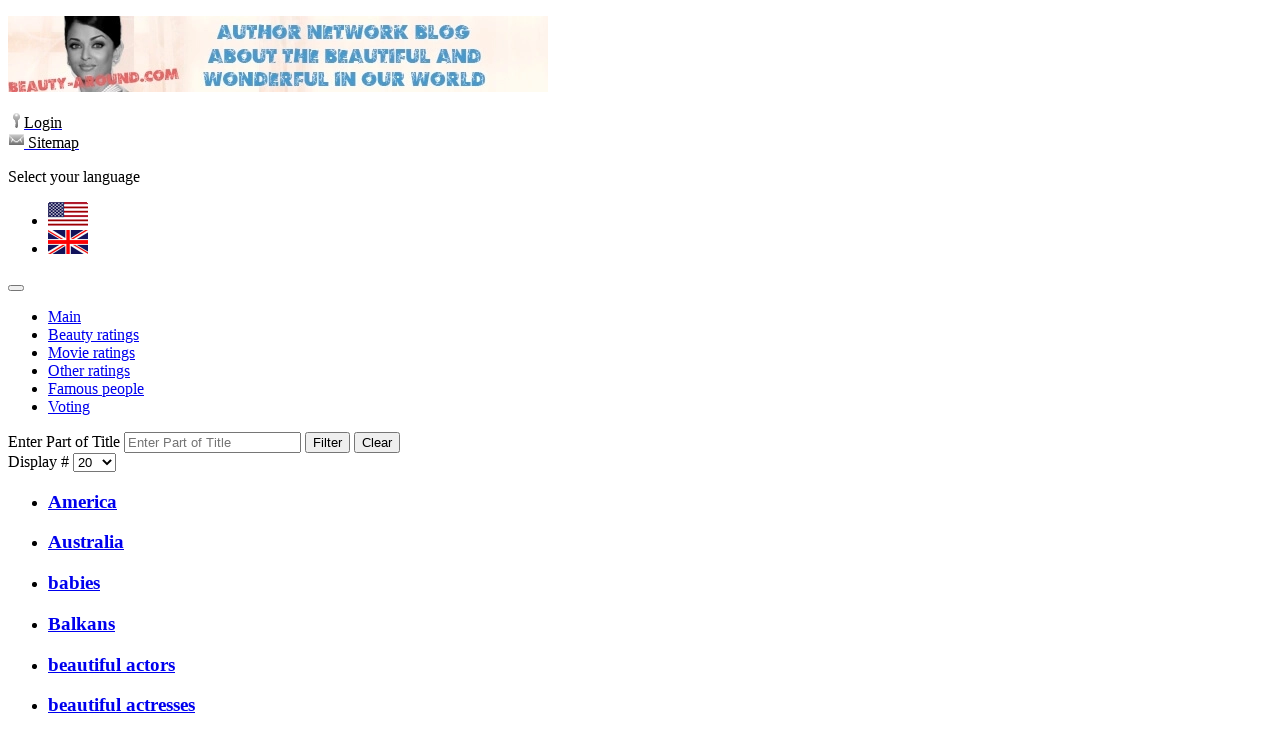

--- FILE ---
content_type: text/html; charset=utf-8
request_url: https://beauty-around.com/en/tags
body_size: 5630
content:
<!DOCTYPE html>
<html lang="en-gb" dir="ltr">
<head>

	<meta charset="utf-8">
	<meta name="viewport" content="width=device-width, initial-scale=1">
	<meta name="robots" content="max-snippet:-1, max-image-preview:large, max-video-preview:-1">
	<meta name="description" content="красивые женщины
beauty girls
красивые актрисы
beauty actresses
красивые фотографии,рисунки
beauty photo and pictures
красивые девушки
фотомодели
top models">
	<title>tags</title>
	<link href="/en/tags?tag_list_language_filter=en-GB&amp;format=feed&amp;type=rss" rel="alternate" type="application/rss+xml" title="RSS 2.0">
	<link href="/en/tags?tag_list_language_filter=en-GB&amp;format=feed&amp;type=atom" rel="alternate" type="application/atom+xml" title="Atom 1.0">
	<link href="https://beauty-around.com/en/tags?tag_list_language_filter=en-GB" rel="alternate" hreflang="en-GB">
	<link href="https://beauty-around.com/ru/tags?tag_list_language_filter=ru-RU" rel="alternate" hreflang="ru-RU">
	<link href="/media/system/images/joomla-favicon.svg" rel="icon" type="image/svg+xml">
	<link href="/media/system/images/favicon.ico" rel="alternate icon" type="image/vnd.microsoft.icon">
	<link href="/media/system/images/joomla-favicon-pinned.svg" rel="mask-icon" color="#000">
	<link href="https://beauty-around.com/en/tags" rel="canonical">

	<link href="/media/system/css/joomla-fontawesome.min.css?749a5d883f86852692d7309e913093bd" rel="lazy-stylesheet" /><noscript><link href="/media/system/css/joomla-fontawesome.min.css?749a5d883f86852692d7309e913093bd" rel="stylesheet" /></noscript>
	<link href="/media/templates/site/cassiopeia/css/global/colors_standard.min.css?749a5d883f86852692d7309e913093bd" rel="stylesheet" />
	<link href="/media/templates/site/cassiopeia/css/global/fonts-local_roboto.min.css?749a5d883f86852692d7309e913093bd" rel="lazy-stylesheet" media="print" onload="this.media='all'" /><noscript><link href="/media/templates/site/cassiopeia/css/global/fonts-local_roboto.min.css?749a5d883f86852692d7309e913093bd" rel="stylesheet" /></noscript>
	<link href="/media/templates/site/cassiopeia/css/template.min.css?749a5d883f86852692d7309e913093bd" rel="stylesheet" />
	<link href="/media/templates/site/cassiopeia/css/user.css?749a5d883f86852692d7309e913093bd" rel="stylesheet" />
	<link href="/media/mod_languages/css/template.min.css?749a5d883f86852692d7309e913093bd" rel="stylesheet" />
	<link href="/media/templates/site/cassiopeia/css/vendor/joomla-custom-elements/joomla-alert.min.css?0.2.0" rel="stylesheet" />
	<link href="/plugins/system/jce/css/content.css?badb4208be409b1335b815dde676300e" rel="stylesheet" />
	<style nonce="ZmE4OGNlYmFiZGUxYzFlNjY3MTgxNmNlYzllYjIyMzQ4ZjYxNWZjYzM0MDZmNzJkNmQ3YWY3OThhYTUxNTJjZWY5MzI0YmYyMDIzOTg5OGQyM2RkMDA3NWFlMjUxYjc4ZGUxMGM3NGFiZjRjODBiOTdhNzkxYjQxNmY2ODNhN2U=">:root {
		--hue: 214;
		--template-bg-light: #f0f4fb;
		--template-text-dark: #495057;
		--template-text-light: #ffffff;
		--template-link-color: #2a69b8;
		--template-special-color: #001B4C;
		
	}</style>

	<script src="/media/mod_menu/js/menu-es5.min.js?749a5d883f86852692d7309e913093bd" nomodule defer></script>
	<script type="application/json" class="joomla-script-options new" nonce="ZmE4OGNlYmFiZGUxYzFlNjY3MTgxNmNlYzllYjIyMzQ4ZjYxNWZjYzM0MDZmNzJkNmQ3YWY3OThhYTUxNTJjZWY5MzI0YmYyMDIzOTg5OGQyM2RkMDA3NWFlMjUxYjc4ZGUxMGM3NGFiZjRjODBiOTdhNzkxYjQxNmY2ODNhN2U=">{"joomla.jtext":{"ERROR":"Error","MESSAGE":"Message","NOTICE":"Notice","WARNING":"Warning","JCLOSE":"Close","JOK":"OK","JOPEN":"Open"},"system.paths":{"root":"","rootFull":"https:\/\/beauty-around.com\/","base":"","baseFull":"https:\/\/beauty-around.com\/"},"csrf.token":"cbd8ae9d6ac80d99f04a93e2dd2be782"}</script>
	<script src="/media/system/js/core.min.js?17121a112ecec3d656efe5c5f493429c9acf2179"></script>
	<script src="/media/templates/site/cassiopeia/js/template.min.js?749a5d883f86852692d7309e913093bd" defer></script>
	<script src="/media/com_tags/js/tags-default-es5.min.js?4d40a071d6672febde9190f361c8adecc94917d8" nomodule defer></script>
	<script src="/media/vendor/bootstrap/js/bootstrap-es5.min.js?5.1.3" nomodule defer></script>
	<script src="/media/system/js/messages-es5.min.js?70b6651d6deab46dc8a25f03338f66f540cc62e2" nomodule defer></script>
	<script src="/media/com_tags/js/tags-default.min.js?4efda122de260213f85aceee619bfc3ea5b4a0aa" type="module"></script>
	<script src="/media/vendor/bootstrap/js/collapse.min.js?5.1.3" type="module"></script>
	<script src="/media/templates/site/cassiopeia/js/user1.js?749a5d883f86852692d7309e913093bd"></script>
	<script src="/media/system/js/messages.min.js?7425e8d1cb9e4f061d5e30271d6d99b085344117" type="module"></script>
	<script src="/media/com_jchoptimize/core/js/ls.loader.js"></script>
	<script src="/media/com_jchoptimize/lazysizes/lazysizes.js"></script>
	<link href="https://beauty-around.com/en/tags?tag_list_language_filter=en-GB" rel="alternate" hreflang="x-default">
	<meta name="generator" content="SEO optimization" class="generator_tag">
	<!-- Start: Google Structured Data -->
            
<script type="application/ld+json">
{
    "@context": "https://schema.org",
    "@type": "BreadcrumbList",
    "itemListElement": [
        {
            "@type": "ListItem",
            "position": 1,
            "name": "Home",
            "item": "https://beauty-around.com/en/"
        },
        {
            "@type": "ListItem",
            "position": 2,
            "name": "tags",
            "item": "https://beauty-around.com/en/tags"
        }
    ]
}
</script>
            <!-- End: Google Structured Data -->
	<meta property="og:locale" content="en_GB" class="SEO_ogp_tag">
	<meta property="og:url" content="https://beauty-around.com/en/tags" class="SEO_ogp_tag">
	<meta property="og:type" content="article" class="SEO_ogp_tag">
	<meta property="og:title" content="tags" class="SEO_ogp_tag">
	<meta property="og:description" content="красивые женщины
beauty girls
красивые актрисы
beauty actresses
красивые фотографии,рисунки
beauty photo and pictures
красивые девушки
фотомодели
top models" class="SEO_ogp_tag">
	<meta name="twitter::card" content="summary" class="tcards_tag">
	<meta name="twitter::title" content="tags" class="tcards_tag">
	<meta name="twitter::description" content="красивые женщины
beauty girls
красивые актрисы
beauty actresses
красивые фотографии,рисунки
beauty photo and pictures
красивые девушки
фотомодели
top models" class="tcards_tag">
	<meta name="twitter::url" content="https://beauty-around.com/en/tags" class="tcards_tag">



<!-- Google tag (gtag.js) -->
<script async src="https://www.googletagmanager.com/gtag/js?id=G-T3W689ZFQT"></script>
<script>
  window.dataLayer = window.dataLayer || [];
  function gtag(){dataLayer.push(arguments);}
  gtag('js', new Date());

  gtag('config', 'G-T3W689ZFQT');
</script>




<script async src="https://yandex.ru/ads/system/header-bidding.js"></script>
<script>
  const caramelJS = document.createElement('script'); 
  caramelJS.src = "https://ads.digitalcaramel.com/caramel.js?ts="+new Date().getTime();
  caramelJS.async = true;
  document.head.appendChild(caramelJS);
</script>
<script>window.yaContextCb = window.yaContextCb || [] </script> 
<script async src="https://yandex.ru/ads/system/context.js"></script>


                        
<!-- HEAD -->




<style>
    .display-flex {
            display: flex !important;
        }
    .justify-content {
        justify-content: center !important;
    }
    .billboard-height {
        min-height: 336px !important;
    }
    @media (min-width: 1025px) {
        .billboard-height {
            min-height: 250px !important;
        }
        .justify-content {
            justify-content: space-evenly !important;
        }
    }
</style>




        <noscript>
			<style type="text/css">
				img.jch-lazyload, iframe.jch-lazyload{
					display: none;
				}                               
			</style>                                
		</noscript>
		<script type="application/ld+json" class="structured_data_breadcrumb">{
    "@context": "http://schema.org",
    "@type": "BreadcrumbList",
    "itemListElement": [
        {
            "@type": "listItem",
            "position": 1,
            "name": "Home",
            "item": "https://beauty-around.com/en/"
        },
        {
            "@type": "listItem",
            "position": 2,
            "name": "tags",
            "item": "https://beauty-around.com/en/tags?tag_list_language_filter=en-GB"
        }
    ]
}</script>
<script type="application/ld+json" class="structured_data_page">{
    "@context": "http://schema.org",
    "@graph": []
}</script></head>

<body class="site com_tags wrapper-static view-tags no-layout no-task itemid-171">

	<header class="header container-header full-width">


	

<div caramel-id="01j7g1a0rz9y3h92fe8sxyz77n"></div>




		
					<div class="grid-child container-below-top">
				
<div id="mod-custom118" class="mod-custom custom">
	<p><a title="Author blog" href="/en/"><img src="/images/HeaderEn.webp" alt="Autor's blog about beautiful" width="540" height="76" /></a></p></div>

<div id="mod-custom144" class="mod-custom custom">
	<div class="cls_shapka"><span style="color: #000000;"> <a href="/en/log-in"><span style="color: #000000;"><img style="opacity: 1; visibility: visible;" src="/images/icon-key.png" alt="icon-key.png" data-src="/images/icon-key.png" width="16" height="16" />Login</span> </a> </span><br /><span style="color: #000000;"><a href="/en/karta"><span style="color: #000000;"><img style="opacity: 1; visibility: visible;" src="/images/icon-email.png" alt="icon-email.png" data-src="/images/icon-email.png" width="16" height="16" /> Sitemap </span> </a> </span></div></div>
<div class="mod-languages">
	<p class="visually-hidden" id="language_picker_des_110">Select your language</p>


	<ul role="listbox" aria-labelledby="language_picker_des_110" class="mod-languages__list lang-block">

											<li class="lang-active">
				<a aria-current="true" role="option"  href="https://beauty-around.com/en/tags">
																		<img src="/media/mod_languages/images/en_gb.gif" alt="English (United Kingdom)" title="English (United Kingdom)" width="40" height="24" />															</a>
			</li>
										<li>
				<a role="option"  href="/ru/tags?tag_list_language_filter=ru-RU">
																		<img src="/media/mod_languages/images/ru.gif" alt="Русский (Россия)" title="Русский (Россия)" width="40" height="24" />															</a>
			</li>
				</ul>

</div>

			</div>
		
		
					<div id="rt-top-surround"></div>
			<div class="grid-child container-nav">
									
<nav class="navbar navbar-expand-md">
	<button class="navbar-toggler navbar-toggler-right" type="button" data-bs-toggle="collapse" data-bs-target="#navbar1" aria-controls="navbar1" aria-expanded="false" aria-label="Toggle Navigation">
		<span class="icon-menu" aria-hidden="true"></span>
	</button>
	<div class="collapse navbar-collapse" id="navbar1">
		<ul class="mod-menu mod-list nav rt-header-bottom">
<li class="nav-item item-123 default"><a href="/en/" >Main</a></li><li class="nav-item item-126"><a href="/en/tops" >Beauty ratings</a></li><li class="nav-item item-128"><a href="/en/rejtingi-filmov" >Movie ratings</a></li><li class="nav-item item-130"><a href="/en/drugie-reitingi" >Other ratings</a></li><li class="nav-item item-132"><a href="/en/memory-pages" >Famous people</a></li><li class="nav-item item-134"><a href="/en/voting" >Voting</a></li></ul>
	</div>
</nav>

											</div>
			</header>
	<div class="rt-header-bottom2"></div>
	<div class="site-grid">

		
		
		
		
		<div class="grid-child container-component">
			
			
			<div id="system-message-container" aria-live="polite"></div>

			<main>
			<div class="com-tags tag-category">
				
<div class="com-tags__items">
	<form action="https://beauty-around.com/en/tags" method="post" name="adminForm" id="adminForm">
									<div class="com-tags-tags__filter btn-group">
					<label class="filter-search-lbl visually-hidden" for="filter-search">
						Enter Part of Title					</label>
					<input
						type="text"
						name="filter-search"
						id="filter-search"
						value=""
						class="inputbox" onchange="document.adminForm.submit();"
						placeholder="Enter Part of Title"
					>
					<button type="submit" name="filter_submit" class="btn btn-primary">Filter</button>
					<button type="reset" name="filter-clear-button" class="btn btn-secondary">Clear</button>
				</div>
										<div class="btn-group float-end">
					<label for="limit" class="visually-hidden">
						Display #					</label>
					<select id="limit" name="limit" class="form-select" onchange="this.form.submit()">
	<option value="5">5</option>
	<option value="10">10</option>
	<option value="15">15</option>
	<option value="20" selected="selected">20</option>
	<option value="25">25</option>
	<option value="30">30</option>
	<option value="50">50</option>
	<option value="100">100</option>
	<option value="0">All</option>
</select>
				</div>
			
			<input type="hidden" name="limitstart" value="">
			<input type="hidden" name="task" value="">
			</form>

										<ul class="com-tags__category category list-group">
			
			<li class="list-group-item list-group-item-action">
									<h3 class="mb-0">
						<a href="/en/tags/america-en">
							America						</a>
					</h3>
				
				
							</li>

			
					
			<li class="list-group-item list-group-item-action">
									<h3 class="mb-0">
						<a href="/en/tags/australia-en">
							Australia						</a>
					</h3>
				
				
							</li>

			
					
			<li class="list-group-item list-group-item-action">
									<h3 class="mb-0">
						<a href="/en/tags/babies-en">
							babies						</a>
					</h3>
				
				
							</li>

			
					
			<li class="list-group-item list-group-item-action">
									<h3 class="mb-0">
						<a href="/en/tags/balkans-en">
							Balkans						</a>
					</h3>
				
				
							</li>

							</ul>
			
									<ul class="com-tags__category category list-group">
			
			<li class="list-group-item list-group-item-action">
									<h3 class="mb-0">
						<a href="/en/tags/beautiful-actors-en">
							beautiful actors						</a>
					</h3>
				
				
							</li>

			
					
			<li class="list-group-item list-group-item-action">
									<h3 class="mb-0">
						<a href="/en/tags/beautiful-actresses-en">
							beautiful actresses						</a>
					</h3>
				
				
							</li>

			
					
			<li class="list-group-item list-group-item-action">
									<h3 class="mb-0">
						<a href="/en/tags/beautiful-contestants-en">
							beautiful contestants						</a>
					</h3>
				
				
							</li>

			
					
			<li class="list-group-item list-group-item-action">
									<h3 class="mb-0">
						<a href="/en/tags/beautiful-singers-en">
							beautiful singers						</a>
					</h3>
				
				
							</li>

							</ul>
			
									<ul class="com-tags__category category list-group">
			
			<li class="list-group-item list-group-item-action">
									<h3 class="mb-0">
						<a href="/en/tags/beautiful-young-models-en">
							beautiful young models						</a>
					</h3>
				
				
							</li>

			
					
			<li class="list-group-item list-group-item-action">
									<h3 class="mb-0">
						<a href="/en/tags/beauty-contests-en">
							Beauty contests						</a>
					</h3>
				
				
							</li>

			
					
			<li class="list-group-item list-group-item-action">
									<h3 class="mb-0">
						<a href="/en/tags/beauty-girls-en">
							beauty girls						</a>
					</h3>
				
				
							</li>

			
					
			<li class="list-group-item list-group-item-action">
									<h3 class="mb-0">
						<a href="/en/tags/beauty-ratings-america-en">
							beauty ratings (America)						</a>
					</h3>
				
				
							</li>

							</ul>
			
									<ul class="com-tags__category category list-group">
			
			<li class="list-group-item list-group-item-action">
									<h3 class="mb-0">
						<a href="/en/tags/beauty-ratings-asia-en">
							beauty ratings (Asia)						</a>
					</h3>
				
				
							</li>

			
					
			<li class="list-group-item list-group-item-action">
									<h3 class="mb-0">
						<a href="/en/tags/beauty-ratings-europe-en">
							beauty ratings (Europe)						</a>
					</h3>
				
				
							</li>

			
					
			<li class="list-group-item list-group-item-action">
									<h3 class="mb-0">
						<a href="/en/tags/beauty-ratings-orient-en">
							beauty ratings (Orient)						</a>
					</h3>
				
				
							</li>

			
					
			<li class="list-group-item list-group-item-action">
									<h3 class="mb-0">
						<a href="/en/tags/best-movies-en">
							best movies						</a>
					</h3>
				
				
							</li>

							</ul>
			
									<ul class="com-tags__category category list-group">
			
			<li class="list-group-item list-group-item-action">
									<h3 class="mb-0">
						<a href="/en/tags/best-tv-series-en">
							best TV series						</a>
					</h3>
				
				
							</li>

			
					
			<li class="list-group-item list-group-item-action">
									<h3 class="mb-0">
						<a href="/en/tags/black-models-en">
							black models						</a>
					</h3>
				
				
							</li>

			
					
			<li class="list-group-item list-group-item-action">
									<h3 class="mb-0">
						<a href="/en/tags/brazil-en">
							Brazil						</a>
					</h3>
				
				
							</li>

			
					
			<li class="list-group-item list-group-item-action">
									<h3 class="mb-0">
						<a href="/en/tags/brazilian-models-en">
							brazilian models						</a>
					</h3>
				
				
							</li>

							</ul>
			
			
							<div class="com-tags__pagination w-100">
									<p class="counter float-end pt-3 pe-2">
						Page 1 of 3					</p>
								<nav class="pagination__wrapper" aria-label="Pagination">
	<ul class="pagination ms-0 mb-4">
			<li class="disabled page-item">
		<span class="page-link" aria-hidden="true"><span class="icon-angle-double-left" aria-hidden="true"></span></span>
	</li>
			<li class="disabled page-item">
		<span class="page-link" aria-hidden="true"><span class="icon-angle-left" aria-hidden="true"></span></span>
	</li>

							<li class="active page-item">
		<span aria-current="true" aria-label="Page 1" class="page-link">1</span>
	</li>
						<li class="page-item">
		<a aria-label="Go to page 2" href="/en/tags?tag_list_language_filter=en-GB&amp;start=20" class="page-link">
			2		</a>
	</li>
						<li class="page-item">
		<a aria-label="Go to page 3" href="/en/tags?tag_list_language_filter=en-GB&amp;start=40" class="page-link">
			3		</a>
	</li>
		
			<li class="page-item">
		<a aria-label="Go to next page" href="/en/tags?tag_list_language_filter=en-GB&amp;start=20" class="page-link">
			<span class="icon-angle-right" aria-hidden="true"></span>		</a>
	</li>
			<li class="page-item">
		<a aria-label="Go to end page" href="/en/tags?tag_list_language_filter=en-GB&amp;start=40" class="page-link">
			<span class="icon-angle-double-right" aria-hidden="true"></span>		</a>
	</li>
	</ul>
</nav>
			</div>
			</div>
</div>

			</main>

			
		</div>

		
		
				<div class="grid-child container-bottom-b">
			<div class="bottom-b card ">
		<div class="card-body">
				
<div id="mod-custom114" class="mod-custom custom">
	<table>
<tbody>
<tr>
<td width="80%">
<p style="text-align: center;"><span style="color: #000080;"><strong><a href="/en/">Beauty Ratings</a> © 2012-2026 When using materials from the site hyperlink to <a href="/en/">beauty-around.com</a> required.</strong></span><br /><strong><span style="color: #000080;">If you have any questions, please contact:</span><span style="color: #ff0000;"><a href="mailto:beautyaround2012@gmail.com"><span style="color: #952020;">beautyaround2012@gmail.com</span> </a> </span> </strong></p>
</td>
<td width="10%"><a href="/en/privacy-policy" target="_blank" rel="noopener">Privacy Policy</a></td>
</tr>
</tbody>
</table></div>
	</div>
</div>

		</div>
			</div>

	
			<a href="#top" id="back-top" class="back-to-top-link" aria-label="Back to Top">
			<span class="icon-arrow-up icon-fw" aria-hidden="true"></span>
		</a>
	
	
<!-- Go to www.addthis.com/dashboard to customize your tools -->

<!-- Go to www.addthis.com/dashboard to customize your tools -->
<!-- <script defer type="text/javascript" src="//s7.addthis.com/js/300/addthis_widget.js#pubid=ra-5625f8fc3faa7ad5"></script> -->
<script async type="text/javascript" src="/media/system/js/search.js">
</script>

<script defer type="text/javascript" src="/media/system/js/timer2026.js">
</script>

<!--LiveInternet counter--><center style="padding-bottom: 110px;"><a href="https://www.liveinternet.ru/click"
target="_blank"><img id="licntB95C" width="31" height="31" style="border:0" 
title="LiveInternet"
src="[data-uri]"
alt=""/></a></center><script>(function(d,s){d.getElementById("licntB95C").src=
"https://counter.yadro.ru/hit?t44.10;r"+escape(d.referrer)+
((typeof(s)=="undefined")?"":";s"+s.width+"*"+s.height+"*"+
(s.colorDepth?s.colorDepth:s.pixelDepth))+";u"+escape(d.URL)+
";h"+escape(d.title.substring(0,150))+";"+Math.random()})
(document,screen)</script><!--/LiveInternet-->


</body>
</html>
